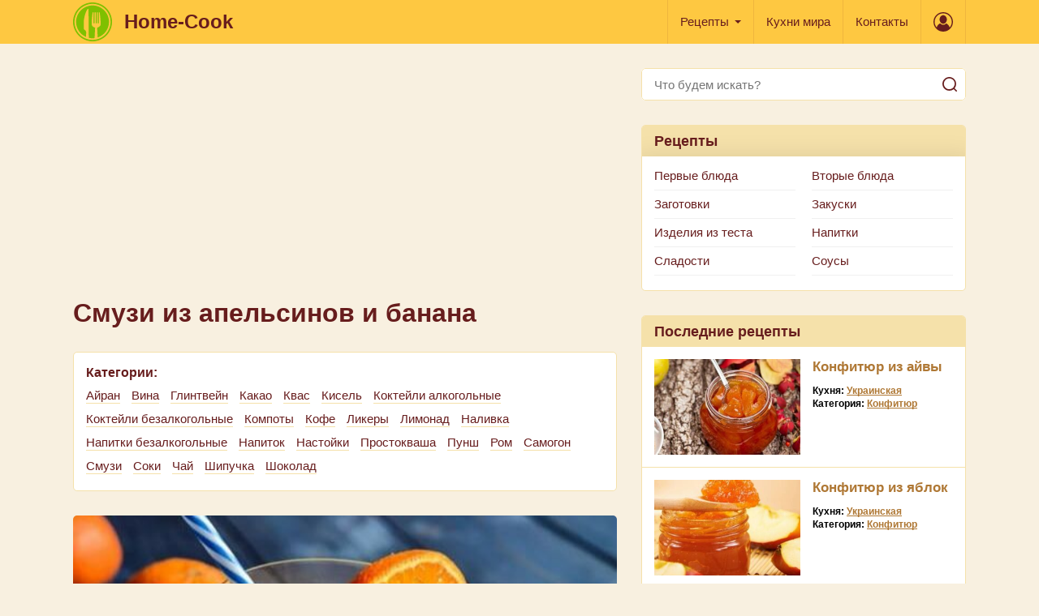

--- FILE ---
content_type: text/html; charset=UTF-8
request_url: https://home-cook.net/recipe/smuzi-iz-apelsinov-i-banana.html
body_size: 8528
content:
<!DOCTYPE html>
<html lang="ru">
<head>
    <meta charset="utf-8">
    <meta http-equiv="X-UA-Compatible" content="IE=edge">
    <meta name="viewport" content="width=device-width, initial-scale=1">
        <title> Смузи из апельсинов и банана   - Home-Cook.Net</title>
    <meta name="description" content="Смузи: Смузи - &amp;nbsp;это масса вариантов идеальных десертов. Столько вариантов, что их количество трудно даже себе представить. Лучше всего готовить эти десертные напитки из сезонных фруктов. Рассмотрим сегодня вариант союза бананов с апельсином. И немножко грейпфрута. Возьмите фрукты согласно списку ин...">
<meta name="csrf-param" content="_csrf">
<meta name="csrf-token" content="Oy4cos4gWlnbtkh0ASXZ1W5-uTH0lY77NrYThHqZGPdwV13HunltE5zSZUNscJHlOjbTaLDR35Rp5CfnCPZWlg==">

<link href="https://home-cook.net/recipe/smuzi-iz-apelsinov-i-banana.html" rel="canonical">
    <link href="/css/style.css" rel="stylesheet">

    <link rel="apple-touch-icon" sizes="57x57" href="/apple-icon-57x57.png">
    <link rel="apple-touch-icon" sizes="60x60" href="/apple-icon-60x60.png">
    <link rel="apple-touch-icon" sizes="72x72" href="/apple-icon-72x72.png">
    <link rel="apple-touch-icon" sizes="76x76" href="/apple-icon-76x76.png">
    <link rel="apple-touch-icon" sizes="114x114" href="/apple-icon-114x114.png">
    <link rel="apple-touch-icon" sizes="120x120" href="/apple-icon-120x120.png">
    <link rel="apple-touch-icon" sizes="144x144" href="/apple-icon-144x144.png">
    <link rel="apple-touch-icon" sizes="152x152" href="/apple-icon-152x152.png">
    <link rel="apple-touch-icon" sizes="180x180" href="/apple-icon-180x180.png">
    <link rel="icon" type="image/png" sizes="192x192" href="/android-icon-192x192.png">
    <link rel="icon" type="image/png" sizes="32x32" href="/favicon-32x32.png">
    <link rel="icon" type="image/png" sizes="96x96" href="/favicon-96x96.png">
    <link rel="icon" type="image/png" sizes="16x16" href="/favicon-16x16.png">
    <link rel="manifest" href="/manifest.json">
    <meta name="msapplication-TileColor" content="#ffffff">
    <meta name="msapplication-TileImage" content="/ms-icon-144x144.png">
    <meta name="theme-color" content="#ffffff">
        <script async src="https://pagead2.googlesyndication.com/pagead/js/adsbygoogle.js?client=ca-pub-2706867154044666"
        crossorigin="anonymous"></script>
    
</head>

<body>

<div class="wrapper">
    

<header class="header">
    <div class="container">
        <div class="header__inner">
            <a href="/" class="header__logotype logotype">
                    <span class="logotype__ico">
                        <img src="/img/logo.svg" width="48" height="48" alt="Home-Cook">
                    </span>
                <span class="logotype__name">Home-Cook</span>
            </a>
            <nav class="header__nav">
                <ul class="menu">

                    <li class="menu__item menu__item_dropdown menu__item_sub">
                        <a href="/" class="menu__link">Рецепты</a>
                        <span class="menu__toggle"></span>
                        <span class="menu__back">Рецепты</span>
                        <ul class="menu__sub">
                            <li class="menu__sub-item menu__sub-item_sub"><a href="/category/pervye-bluda.html" class="menu__sub-link">Первые блюда</a><span class="menu__toggle"></span><span class="menu__back">Первые блюда</span><ul class="menu__sub"><li class="menu__sub-item"><a href="/category/borschi.html" class="menu__sub-link">Борщи</a></li><li class="menu__sub-item"><a href="/category/botvinya.html" class="menu__sub-link">Ботвинья</a></li><li class="menu__sub-item"><a href="/category/bulony.html" class="menu__sub-link">Бульоны</a></li><li class="menu__sub-item"><a href="/category/kapustnyak.html" class="menu__sub-link">Капустняк</a></li><li class="menu__sub-item"><a href="/category/okroshka.html" class="menu__sub-link">Окрошка</a></li><li class="menu__sub-item"><a href="/category/rassolnik.html" class="menu__sub-link">Рассольник</a></li><li class="menu__sub-item"><a href="/category/svekolnik.html" class="menu__sub-link">Свекольник</a></li><li class="menu__sub-item"><a href="/category/sladkie-supy.html" class="menu__sub-link">Сладкие супы</a></li><li class="menu__sub-item"><a href="/category/solyanka.html" class="menu__sub-link">Солянка</a></li><li class="menu__sub-item"><a href="/category/supy.html" class="menu__sub-link">Супы</a></li><li class="menu__sub-item"><a href="/category/uha.html" class="menu__sub-link">Уха</a></li><li class="menu__sub-item"><a href="/category/harcho.html" class="menu__sub-link">Харчо</a></li><li class="menu__sub-item"><a href="/category/shurpa.html" class="menu__sub-link">Шурпа</a></li><li class="menu__sub-item"><a href="/category/schi.html" class="menu__sub-link">Щи</a></li></ul></li><li class="menu__sub-item menu__sub-item_sub"><a href="/category/vtorye-bluda.html" class="menu__sub-link">Вторые блюда</a><span class="menu__toggle"></span><span class="menu__back">Вторые блюда</span><ul class="menu__sub"><li class="menu__sub-item"><a href="/category/azu.html" class="menu__sub-link">Азу</a></li><li class="menu__sub-item"><a href="/category/befstroganov.html" class="menu__sub-link">Бефстроганов</a></li><li class="menu__sub-item"><a href="/category/bitochki.html" class="menu__sub-link">Биточки</a></li><li class="menu__sub-item"><a href="/category/bifshteks.html" class="menu__sub-link">Бифштекс</a></li><li class="menu__sub-item"><a href="/category/blyuda-iz-yaic.html" class="menu__sub-link">Блюда из яиц</a></li><li class="menu__sub-item"><a href="/category/buzhenina.html" class="menu__sub-link">Буженина</a></li><li class="menu__sub-item"><a href="/category/garniry.html" class="menu__sub-link">Гарниры</a></li><li class="menu__sub-item"><a href="/category/golubcy.html" class="menu__sub-link">Голубцы</a></li><li class="menu__sub-item"><a href="/category/gribnye.html" class="menu__sub-link">Грибные</a></li><li class="menu__sub-item"><a href="/category/gulyash.html" class="menu__sub-link">Гуляш</a></li><li class="menu__sub-item"><a href="/category/dolma.html" class="menu__sub-link">Долма</a></li><li class="menu__sub-item"><a href="/category/zharkoe.html" class="menu__sub-link">Жаркое</a></li><li class="menu__sub-item"><a href="/category/zapekanki.html" class="menu__sub-link">Запеканки</a></li><li class="menu__sub-item"><a href="/category/zrazy.html" class="menu__sub-link">Зразы</a></li><li class="menu__sub-item"><a href="/category/iz-moreproduktov.html" class="menu__sub-link">Из морепродуктов</a></li><li class="menu__sub-item"><a href="/category/kashi.html" class="menu__sub-link">Каши</a></li><li class="menu__sub-item"><a href="/category/kotlety.html" class="menu__sub-link">Котлеты</a></li><li class="menu__sub-item"><a href="/category/krokety.html" class="menu__sub-link">Крокеты</a></li><li class="menu__sub-item"><a href="/category/lazanya.html" class="menu__sub-link">Лазанья</a></li><li class="menu__sub-item"><a href="/category/lecho.html" class="menu__sub-link">Лечо</a></li><li class="menu__sub-item"><a href="/category/lyulya-kebab.html" class="menu__sub-link">Люля-кебаб</a></li><li class="menu__sub-item"><a href="/category/myasnye-blyuda.html" class="menu__sub-link">Мясные блюда</a></li><li class="menu__sub-item"><a href="/category/myaso-po-francuzski.html" class="menu__sub-link">Мясо по-французски</a></li><li class="menu__sub-item"><a href="/category/nachinka.html" class="menu__sub-link">Начинка</a></li><li class="menu__sub-item"><a href="/category/ovoschnye.html" class="menu__sub-link">Овощные</a></li><li class="menu__sub-item"><a href="/category/omlet.html" class="menu__sub-link">Омлет</a></li><li class="menu__sub-item"><a href="/category/paelya.html" class="menu__sub-link">Паэлья</a></li><li class="menu__sub-item"><a href="/category/plov.html" class="menu__sub-link">Плов</a></li><li class="menu__sub-item"><a href="/category/puding.html" class="menu__sub-link">Пудинг</a></li><li class="menu__sub-item"><a href="/category/ragu.html" class="menu__sub-link">Рагу</a></li><li class="menu__sub-item"><a href="/category/ratatuy.html" class="menu__sub-link">Рататуй</a></li><li class="menu__sub-item"><a href="/category/rizotto.html" class="menu__sub-link">Ризотто</a></li><li class="menu__sub-item"><a href="/category/rolly.html" class="menu__sub-link">Роллы</a></li><li class="menu__sub-item"><a href="/category/romshteks.html" class="menu__sub-link">Ромштекс</a></li><li class="menu__sub-item"><a href="/category/rostbif.html" class="menu__sub-link">Ростбиф</a></li><li class="menu__sub-item"><a href="/category/rybnye-blyuda.html" class="menu__sub-link">Рыбные блюда</a></li><li class="menu__sub-item"><a href="/category/sote.html" class="menu__sub-link">Соте</a></li><li class="menu__sub-item"><a href="/category/steyk.html" class="menu__sub-link">Стейк</a></li><li class="menu__sub-item"><a href="/category/tefteli.html" class="menu__sub-link">Тефтели</a></li><li class="menu__sub-item"><a href="/category/tortilya.html" class="menu__sub-link">Тортилья</a></li><li class="menu__sub-item"><a href="/category/frikadelki.html" class="menu__sub-link">Фрикадельки</a></li><li class="menu__sub-item"><a href="/category/frikase.html" class="menu__sub-link">Фрикасе</a></li><li class="menu__sub-item"><a href="/category/chahohbili.html" class="menu__sub-link">Чахохбили</a></li><li class="menu__sub-item"><a href="/category/shashlyk.html" class="menu__sub-link">Шашлык</a></li><li class="menu__sub-item"><a href="/category/shnicel.html" class="menu__sub-link">Шницель</a></li><li class="menu__sub-item"><a href="/category/holodets.html" class="menu__sub-link">Холодец</a></li></ul></li><li class="menu__sub-item menu__sub-item_sub"><a href="/category/zagotovki.html" class="menu__sub-link">Заготовки</a><span class="menu__toggle"></span><span class="menu__back">Заготовки</span><ul class="menu__sub"><li class="menu__sub-item"><a href="/category/baklazhany-na-zimu.html" class="menu__sub-link">Баклажаны на зиму</a></li><li class="menu__sub-item"><a href="/category/kabachki-na-zimu.html" class="menu__sub-link">Кабачки на зиму</a></li><li class="menu__sub-item"><a href="/category/kvashenie.html" class="menu__sub-link">Квашение</a></li><li class="menu__sub-item"><a href="/category/konservaciya.html" class="menu__sub-link">Консервация</a></li><li class="menu__sub-item"><a href="/category/mochenie.html" class="menu__sub-link">Мочение</a></li><li class="menu__sub-item"><a href="/category/ogurcy-na-zimu.html" class="menu__sub-link">Огурцы на зиму</a></li><li class="menu__sub-item"><a href="/category/perec-na-zimu.html" class="menu__sub-link">Перец на зиму</a></li><li class="menu__sub-item"><a href="/category/pomidory-na-zimu.html" class="menu__sub-link">Помидоры на зиму</a></li><li class="menu__sub-item"><a href="/category/salaty-na-zimu.html" class="menu__sub-link">Салаты на зиму</a></li><li class="menu__sub-item"><a href="/category/sushka.html" class="menu__sub-link">Сушка</a></li></ul></li><li class="menu__sub-item menu__sub-item_sub"><a href="/category/zakuski.html" class="menu__sub-link">Закуски</a><span class="menu__toggle"></span><span class="menu__back">Закуски</span><ul class="menu__sub"><li class="menu__sub-item"><a href="/category/basturma.html" class="menu__sub-link">Бастурма</a></li><li class="menu__sub-item"><a href="/category/burgery.html" class="menu__sub-link">Бургеры</a></li><li class="menu__sub-item"><a href="/category/buterbrody-tosty.html" class="menu__sub-link">Бутерброды, тосты</a></li><li class="menu__sub-item"><a href="/category/vinegret.html" class="menu__sub-link">Винегрет</a></li><li class="menu__sub-item"><a href="/category/goryachie-zakuski.html" class="menu__sub-link">Горячие закуски</a></li><li class="menu__sub-item"><a href="/category/zhulen.html" class="menu__sub-link">Жульен</a></li><li class="menu__sub-item"><a href="/category/zakuski-iz-gribov-i-ovoschey.html" class="menu__sub-link">Закуски из грибов и овощей</a></li><li class="menu__sub-item"><a href="/category/zakuski-iz-myasa-i-pticy.html" class="menu__sub-link">Закуски из мяса и птицы</a></li><li class="menu__sub-item"><a href="/category/zakuski-iz-ryby-i-krevetok.html" class="menu__sub-link">Закуски из рыбы и креветок</a></li><li class="menu__sub-item"><a href="/category/ikra-ovoschnaya.html" class="menu__sub-link">Икра овощная</a></li><li class="menu__sub-item"><a href="/category/lobio.html" class="menu__sub-link">Лобио</a></li><li class="menu__sub-item"><a href="/category/pashtety.html" class="menu__sub-link">Паштеты</a></li><li class="menu__sub-item"><a href="/category/salatnye-zapravki.html" class="menu__sub-link">Салатные заправки</a></li><li class="menu__sub-item"><a href="/category/salaty.html" class="menu__sub-link">Салаты</a></li><li class="menu__sub-item"><a href="/category/forshmak.html" class="menu__sub-link">Форшмак</a></li><li class="menu__sub-item"><a href="/category/holodnye-zakuski.html" class="menu__sub-link">Холодные закуски</a></li><li class="menu__sub-item"><a href="/category/masnoj-rulet.html" class="menu__sub-link">Мясной рулет</a></li></ul></li><li class="menu__sub-item menu__sub-item_sub"><a href="/category/izdelia-iz-testa.html" class="menu__sub-link">Изделия из теста</a><span class="menu__toggle"></span><span class="menu__back">Изделия из теста</span><ul class="menu__sub"><li class="menu__sub-item"><a href="/category/achma.html" class="menu__sub-link">Ачма</a></li><li class="menu__sub-item"><a href="/category/baursaki.html" class="menu__sub-link">Баурсаки</a></li><li class="menu__sub-item"><a href="/category/belyashi.html" class="menu__sub-link">Беляши</a></li><li class="menu__sub-item"><a href="/category/bliny-oladi.html" class="menu__sub-link">Блины, оладьи</a></li><li class="menu__sub-item"><a href="/category/bulochki.html" class="menu__sub-link">Булочки</a></li><li class="menu__sub-item"><a href="/category/vareniki.html" class="menu__sub-link">Вареники</a></li><li class="menu__sub-item"><a href="/category/vatrushki.html" class="menu__sub-link">Ватрушки</a></li><li class="menu__sub-item"><a href="/category/vertuta.html" class="menu__sub-link">Вертута</a></li><li class="menu__sub-item"><a href="/category/volovany.html" class="menu__sub-link">Волованы</a></li><li class="menu__sub-item"><a href="/category/galushki.html" class="menu__sub-link">Галушки</a></li><li class="menu__sub-item"><a href="/category/grenki.html" class="menu__sub-link">Гренки</a></li><li class="menu__sub-item"><a href="/category/draniki.html" class="menu__sub-link">Драники</a></li><li class="menu__sub-item"><a href="/category/klecki-knedliki.html" class="menu__sub-link">Клецки, кнедлики</a></li><li class="menu__sub-item"><a href="/category/korzhiki.html" class="menu__sub-link">Коржики</a></li><li class="menu__sub-item"><a href="/category/kulichi.html" class="menu__sub-link">Куличи</a></li><li class="menu__sub-item"><a href="/category/lapsha.html" class="menu__sub-link">Лапша</a></li><li class="menu__sub-item"><a href="/category/lepeshki.html" class="menu__sub-link">Лепешки</a></li><li class="menu__sub-item"><a href="/category/pasta.html" class="menu__sub-link">Паста</a></li><li class="menu__sub-item"><a href="/category/pelmeni.html" class="menu__sub-link">Пельмени</a></li><li class="menu__sub-item"><a href="/category/pirogi.html" class="menu__sub-link">Пироги</a></li><li class="menu__sub-item"><a href="/category/pirozhki.html" class="menu__sub-link">Пирожки</a></li><li class="menu__sub-item"><a href="/category/picca.html" class="menu__sub-link">Пицца</a></li><li class="menu__sub-item"><a href="/category/ponchiki.html" class="menu__sub-link">Пончики</a></li><li class="menu__sub-item"><a href="/category/pryaniki.html" class="menu__sub-link">Пряники</a></li><li class="menu__sub-item"><a href="/category/rasstegai.html" class="menu__sub-link">Расстегаи</a></li><li class="menu__sub-item"><a href="/category/rogaliki.html" class="menu__sub-link">Рогалики</a></li><li class="menu__sub-item"><a href="/category/sloyki.html" class="menu__sub-link">Слойки</a></li><li class="menu__sub-item"><a href="/category/suhari.html" class="menu__sub-link">Сухари</a></li><li class="menu__sub-item"><a href="/category/syrniki.html" class="menu__sub-link">Сырники</a></li><li class="menu__sub-item"><a href="/category/tartaletki.html" class="menu__sub-link">Тарталетки</a></li><li class="menu__sub-item"><a href="/category/testo.html" class="menu__sub-link">Тесто</a></li><li class="menu__sub-item"><a href="/category/hachapuri.html" class="menu__sub-link">Хачапури</a></li><li class="menu__sub-item"><a href="/category/hleb.html" class="menu__sub-link">Хлеб</a></li><li class="menu__sub-item"><a href="/category/chebureki.html" class="menu__sub-link">Чебуреки</a></li><li class="menu__sub-item"><a href="/category/sharlotka.html" class="menu__sub-link">Шарлотка</a></li><li class="menu__sub-item"><a href="/category/rulet.html" class="menu__sub-link">Рулет</a></li></ul></li><li class="menu__sub-item menu__sub-item_sub"><a href="/category/napitki.html" class="menu__sub-link">Напитки</a><span class="menu__toggle"></span><span class="menu__back">Напитки</span><ul class="menu__sub"><li class="menu__sub-item"><a href="/category/ayran.html" class="menu__sub-link">Айран</a></li><li class="menu__sub-item"><a href="/category/vina.html" class="menu__sub-link">Вина</a></li><li class="menu__sub-item"><a href="/category/glintveyn.html" class="menu__sub-link">Глинтвейн</a></li><li class="menu__sub-item"><a href="/category/kakao.html" class="menu__sub-link">Какао</a></li><li class="menu__sub-item"><a href="/category/kvas.html" class="menu__sub-link">Квас</a></li><li class="menu__sub-item"><a href="/category/kisel.html" class="menu__sub-link">Кисель</a></li><li class="menu__sub-item"><a href="/category/kokteyli-alkogolnye.html" class="menu__sub-link">Коктейли алкогольные</a></li><li class="menu__sub-item"><a href="/category/kokteyli-bezalkogolnye.html" class="menu__sub-link">Коктейли безалкогольные</a></li><li class="menu__sub-item"><a href="/category/kompoty.html" class="menu__sub-link">Компоты</a></li><li class="menu__sub-item"><a href="/category/kofe.html" class="menu__sub-link">Кофе</a></li><li class="menu__sub-item"><a href="/category/likery.html" class="menu__sub-link">Ликеры</a></li><li class="menu__sub-item"><a href="/category/limonad.html" class="menu__sub-link">Лимонад</a></li><li class="menu__sub-item"><a href="/category/nalivka.html" class="menu__sub-link">Наливка</a></li><li class="menu__sub-item"><a href="/category/napitki-bezalkogolnye.html" class="menu__sub-link">Напитки безалкогольные</a></li><li class="menu__sub-item"><a href="/category/napitok.html" class="menu__sub-link">Напиток</a></li><li class="menu__sub-item"><a href="/category/nastoyki.html" class="menu__sub-link">Настойки</a></li><li class="menu__sub-item"><a href="/category/prostokvasha.html" class="menu__sub-link">Простокваша</a></li><li class="menu__sub-item"><a href="/category/punsh.html" class="menu__sub-link">Пунш</a></li><li class="menu__sub-item"><a href="/category/rom.html" class="menu__sub-link">Ром</a></li><li class="menu__sub-item"><a href="/category/samogon.html" class="menu__sub-link">Самогон</a></li><li class="menu__sub-item"><a href="/category/smuzi.html" class="menu__sub-link">Смузи</a></li><li class="menu__sub-item"><a href="/category/soki.html" class="menu__sub-link">Соки</a></li><li class="menu__sub-item"><a href="/category/chay.html" class="menu__sub-link">Чай</a></li><li class="menu__sub-item"><a href="/category/shipuchka.html" class="menu__sub-link">Шипучка</a></li><li class="menu__sub-item"><a href="/category/shokolad.html" class="menu__sub-link">Шоколад</a></li></ul></li><li class="menu__sub-item menu__sub-item_sub"><a href="/category/sladosti.html" class="menu__sub-link">Сладости</a><span class="menu__toggle"></span><span class="menu__back">Сладости</span><ul class="menu__sub"><li class="menu__sub-item"><a href="/category/beze.html" class="menu__sub-link">Безе</a></li><li class="menu__sub-item"><a href="/category/biskvit.html" class="menu__sub-link">Бисквит</a></li><li class="menu__sub-item"><a href="/category/bushe.html" class="menu__sub-link">Буше</a></li><li class="menu__sub-item"><a href="/category/varene.html" class="menu__sub-link">Варенье</a></li><li class="menu__sub-item"><a href="/category/vafli.html" class="menu__sub-link">Вафли</a></li><li class="menu__sub-item"><a href="/category/glazur.html" class="menu__sub-link">Глазурь</a></li><li class="menu__sub-item"><a href="/category/deserty.html" class="menu__sub-link">Десерты</a></li><li class="menu__sub-item"><a href="/category/zhele-mussy.html" class="menu__sub-link">Желе, муссы</a></li><li class="menu__sub-item"><a href="/category/keksy.html" class="menu__sub-link">Кексы</a></li><li class="menu__sub-item"><a href="/category/konfety.html" class="menu__sub-link">Конфеты</a></li><li class="menu__sub-item"><a href="/category/konfityur.html" class="menu__sub-link">Конфитюр</a></li><li class="menu__sub-item"><a href="/category/kremy-sufle.html" class="menu__sub-link">Кремы, суфле</a></li><li class="menu__sub-item"><a href="/category/morozhenoe.html" class="menu__sub-link">Мороженое</a></li><li class="menu__sub-item"><a href="/category/nuga.html" class="menu__sub-link">Нуга</a></li><li class="menu__sub-item"><a href="/category/pahlava.html" class="menu__sub-link">Пахлава</a></li><li class="menu__sub-item"><a href="/category/pechene.html" class="menu__sub-link">Печенье</a></li><li class="menu__sub-item"><a href="/category/pirozhnye.html" class="menu__sub-link">Пирожные</a></li><li class="menu__sub-item"><a href="/category/povidlo.html" class="menu__sub-link">Повидло</a></li><li class="menu__sub-item"><a href="/category/sirop.html" class="menu__sub-link">Сироп</a></li><li class="menu__sub-item"><a href="/category/sladkie-salaty.html" class="menu__sub-link">Сладкие салаты</a></li><li class="menu__sub-item"><a href="/category/torty.html" class="menu__sub-link">Торты</a></li><li class="menu__sub-item"><a href="/category/fruktovye-salaty.html" class="menu__sub-link">Фруктовые салаты</a></li><li class="menu__sub-item"><a href="/category/chizkeyk.html" class="menu__sub-link">Чизкейк</a></li><li class="menu__sub-item"><a href="/category/tiramisu.html" class="menu__sub-link">Тирамису</a></li></ul></li><li class="menu__sub-item menu__sub-item_sub"><a href="/category/sousy.html" class="menu__sub-link">Соусы</a><span class="menu__toggle"></span><span class="menu__back">Соусы</span><ul class="menu__sub"><li class="menu__sub-item"><a href="/category/adzhika.html" class="menu__sub-link">Аджика</a></li><li class="menu__sub-item"><a href="/category/beshamel.html" class="menu__sub-link">Бешамель</a></li><li class="menu__sub-item"><a href="/category/mayonez.html" class="menu__sub-link">Майонез</a></li></ul></li>                        </ul>
                    </li>

                    <li class="menu__item">
                        <a href="/cuisine" class="menu__link">Кухни мира</a>
                    </li>

                    <li class="menu__item">
                        <a href="/feedback" class="menu__link">Контакты</a>
                    </li>
                </ul>
            </nav>
            <div class="header__profile dropdown">
                <div class="header__profile-ico dropdown__toggle"></div>
                <ul class="dropdown__menu">
                                            <li class="dropdown__menu-item">
                            <a href="/user/register" class="dropdown__menu-link">Регистрация</a>
                        </li>
                        <li class="dropdown__menu-item">
                            <a href="/user/login" class="dropdown__menu-link">Вход</a>
                        </li>
                    
                </ul>
            </div>
            <div class="header__toggle">
                <div class="header__toggle-item">
                    <button class="btn-toggle btn-toggle_search"></button>
                </div>
                <div class="header__toggle-item">
                    <button class="btn-toggle btn-toggle_menu"></button>
                </div>
            </div>
        </div>
        <div class="search-mob">
            <form id="search-form" class="search" action="/search" method="post">
<input type="hidden" name="_csrf" value="Oy4cos4gWlnbtkh0ASXZ1W5-uTH0lY77NrYThHqZGPdwV13HunltE5zSZUNscJHlOjbTaLDR35Rp5CfnCPZWlg==">            <input name="search" type="text" class="search__control" value="" placeholder="Что будем искать?">
            <input type="submit" value="" class="search__btn">
            </form>
        </div>
    </div>
</header>    <div class="wrap container">
        <div class="content">
            <main class="main">
                    <!-- home-cook-adaptive-kv -->
    <ins class="adsbygoogle"
         style="display:block"
         data-ad-client="ca-pub-2706867154044666"
         data-ad-slot="3277809921"
         data-ad-format="auto"
         data-full-width-responsive="true"></ins>
    <script>
        (adsbygoogle = window.adsbygoogle || []).push({});
    </script>
                    <h1 class="title"> Смузи из апельсинов и банана  </h1>

    <div class="category">
        <div class="category__title">Категории:</div>
        <nav class="category__nav">
                            <a href="/category/ayran.html" class="category__link">Айран</a>
                            <a href="/category/vina.html" class="category__link">Вина</a>
                            <a href="/category/glintveyn.html" class="category__link">Глинтвейн</a>
                            <a href="/category/kakao.html" class="category__link">Какао</a>
                            <a href="/category/kvas.html" class="category__link">Квас</a>
                            <a href="/category/kisel.html" class="category__link">Кисель</a>
                            <a href="/category/kokteyli-alkogolnye.html" class="category__link">Коктейли алкогольные</a>
                            <a href="/category/kokteyli-bezalkogolnye.html" class="category__link">Коктейли безалкогольные</a>
                            <a href="/category/kompoty.html" class="category__link">Компоты</a>
                            <a href="/category/kofe.html" class="category__link">Кофе</a>
                            <a href="/category/likery.html" class="category__link">Ликеры</a>
                            <a href="/category/limonad.html" class="category__link">Лимонад</a>
                            <a href="/category/nalivka.html" class="category__link">Наливка</a>
                            <a href="/category/napitki-bezalkogolnye.html" class="category__link">Напитки безалкогольные</a>
                            <a href="/category/napitok.html" class="category__link">Напиток</a>
                            <a href="/category/nastoyki.html" class="category__link">Настойки</a>
                            <a href="/category/prostokvasha.html" class="category__link">Простокваша</a>
                            <a href="/category/punsh.html" class="category__link">Пунш</a>
                            <a href="/category/rom.html" class="category__link">Ром</a>
                            <a href="/category/samogon.html" class="category__link">Самогон</a>
                            <a href="/category/smuzi.html" class="category__link">Смузи</a>
                            <a href="/category/soki.html" class="category__link">Соки</a>
                            <a href="/category/chay.html" class="category__link">Чай</a>
                            <a href="/category/shipuchka.html" class="category__link">Шипучка</a>
                            <a href="/category/shokolad.html" class="category__link">Шоколад</a>
                    </nav>
    </div>

    <div class="main-img">
        <img src="/images/big_WmvO9brhRBMwaEhzFMzttFV3SCIzYkk7.jpg" width="670" height="400" alt="/images/ Смузи из апельсинов и банана  ">
    </div>

    <div class="attr">
        <div class="attr__item">Кухня: <a href="/cuisine/mirovaya.html">Мировая</a></div>
        <div class="attr__item">Категория: <a href="/category/smuzi.html">Смузи</a></div>
    </div>

    <div class="article">
                <!-- home-cook-adaptive-kv -->
    <ins class="adsbygoogle"
         style="display:block"
         data-ad-client="ca-pub-2706867154044666"
         data-ad-slot="3277809921"
         data-ad-format="auto"
         data-full-width-responsive="true"></ins>
    <script>
        (adsbygoogle = window.adsbygoogle || []).push({});
    </script>
        </div>

    <article class="article">
                    <h2>Ингредиенты</h2>
            <ul>
<li>Апельсин - 3 шт.</li>
<li>Бананы - 2 шт.</li>
<li>Грейпфрут - 0.5 шт.</li>
</ul>        
        <h2>Рецепт блюда:  Смузи из апельсинов и банана  </h2>

        <p>Смузи - &nbsp;это масса вариантов идеальных десертов. Столько вариантов, что их количество трудно даже себе представить. Лучше всего готовить эти десертные напитки из сезонных фруктов. Рассмотрим сегодня вариант союза бананов с апельсином. И немножко грейпфрута.</p>
<p>Возьмите фрукты согласно списку ингредиентов выше. Очистите их и порежьте на крупные кусочки. Положите кусочки в блендер и измельчите их. Частями или сразу - зависит от объёма чаши вашего блендера. Кстати, если хотите получить сразу, например, в два раза больше напитка, то умножьте количество ингредиентов (список выше) на два. Всё просто.</p>
<p>Итак, вы измельчили кусочки фруктов в своём блендере и получили смузи из апельсинов и банана. Если смузи получится слишком густым, добавьте немного сока. По желанию можно добавить в напиток кусочки льда.</p>
<p>На примере этих фруктов мы объяснили сам принцип приготовления смузи. Вы же можете экспериментировать со всеми доступными вам фруктами (и овощами в том числе) и &nbsp;подобрать для себя идеальный, эксклюзивный вариант, который подойдёт именно вам.</p>
<p>Спасибо за внимание.</p>
<p>ПЕЙТЕ НА ЗДОРОВЬЕ! &nbsp;&nbsp;</p>    </article>

    <div class="article">
                <!-- home-cook-adaptive-kv -->
    <ins class="adsbygoogle"
         style="display:block"
         data-ad-client="ca-pub-2706867154044666"
         data-ad-slot="3277809921"
         data-ad-format="auto"
         data-full-width-responsive="true"></ins>
    <script>
        (adsbygoogle = window.adsbygoogle || []).push({});
    </script>
        </div>

    <div class="reg"><b><a href="/user/register">Зарегистрируйтесь</a></b>, чтобы получать лучшие рецепты первыми</div>

    <form action="#" class="form">
        <div class="form__title">Добавить комментарий:</div>
        <div class="form__group">
            <div class="form__label">Введите имя:</div>
            <input type="text" class="form__control" value="">
        </div>
        <div class="form__group">
            <div class="form__label">Комментарий:</div>
            <textarea class="form__control form__control_text"></textarea>
        </div>
        <div class="form__group">
            <div class="form__label">Код:</div>
            <div class="form__code">
                <div class="form__code-group">
                    <input type="text" class="form__control" value="">
                </div>
                <div class="form__code-img"><img src="https://via.placeholder.com/100x40/f5e1aa/fff/?text=CODE%20IMG" width="100" height="40" alt=""></div>
            </div>
        </div>
        <div class="form__submit">
            <button class="btn">Отправить</button>
        </div>
    </form>

    <div class="widget">
        <div class="widget__head">Вкусные рецепты:</div>
        <nav class="widget__body">
            <ul class="widget-menu widget-menu_full">
                                <li class="widget-menu__item"><a href="/recipe/koktejl-pina-kolada.html" class="widget-menu__link">Коктейль Пина колада</a></li>
                                <li class="widget-menu__item"><a href="/recipe/puns-ablocnyj-bezalkogolnyj.html" class="widget-menu__link">Пунш яблочный безалкогольный</a></li>
                                <li class="widget-menu__item"><a href="/recipe/puns-klassiceskij.html" class="widget-menu__link">Пунш классический </a></li>
                                <li class="widget-menu__item"><a href="/recipe/liker-banketnyj.html" class="widget-menu__link">Ликёр «Банкетный»</a></li>
                                <li class="widget-menu__item"><a href="/recipe/smorodinovyj-liker.html" class="widget-menu__link">Смородиновый ликёр </a></li>
                                <li class="widget-menu__item"><a href="/recipe/limoncello.html" class="widget-menu__link">Лимончелло </a></li>
                                <li class="widget-menu__item"><a href="/recipe/medovuha.html" class="widget-menu__link">Медовуха</a></li>
                                <li class="widget-menu__item"><a href="/recipe/orehovaa-nastojka-s-medom.html" class="widget-menu__link">Ореховая настойка с мёдом </a></li>
                                <li class="widget-menu__item"><a href="/recipe/imbirnaa-nastojka-tibetskij-recept.html" class="widget-menu__link">Имбирная настойка (тибетский рецепт) </a></li>
                                <li class="widget-menu__item"><a href="/recipe/nalivka-iz-visni-bez-spirta.html" class="widget-menu__link">Наливка из вишни без спирта </a></li>
                            </ul>
        </nav>
    </div>            </main>
            <aside class="aside">

    <div class="widget widget_search">
    <form id="search-form" class="search" action="/search" method="post">
<input type="hidden" name="_csrf" value="Oy4cos4gWlnbtkh0ASXZ1W5-uTH0lY77NrYThHqZGPdwV13HunltE5zSZUNscJHlOjbTaLDR35Rp5CfnCPZWlg==">    <input name="search" type="text" class="search__control" value="" placeholder="Что будем искать?">
    <input type="submit" value="" class="search__btn">
    </form></div>
    
<div class="widget">
    <div class="widget__head">Рецепты</div>
    <div class="widget__body">
        <ul class="widget-menu">
                        <li class="widget-menu__item"><a href="/category/pervye-bluda.html" class="widget-menu__link">Первые блюда</a></li>
                        <li class="widget-menu__item"><a href="/category/vtorye-bluda.html" class="widget-menu__link">Вторые блюда</a></li>
                        <li class="widget-menu__item"><a href="/category/zagotovki.html" class="widget-menu__link">Заготовки</a></li>
                        <li class="widget-menu__item"><a href="/category/zakuski.html" class="widget-menu__link">Закуски</a></li>
                        <li class="widget-menu__item"><a href="/category/izdelia-iz-testa.html" class="widget-menu__link">Изделия из теста</a></li>
                        <li class="widget-menu__item"><a href="/category/napitki.html" class="widget-menu__link">Напитки</a></li>
                        <li class="widget-menu__item"><a href="/category/sladosti.html" class="widget-menu__link">Сладости</a></li>
                        <li class="widget-menu__item"><a href="/category/sousy.html" class="widget-menu__link">Соусы</a></li>
                    </ul>
    </div>
</div>
    <div class="widget">
    <div class="widget__head">Последние рецепты</div>
    <div class="widget__body">
        <div class="widget-post">
                        <div class="widget-post__item">
                <div class="widget-post__img">
                    <a href="/recipe/konfitur-iz-ajvy.html"><img src="/images/sm_OnCQmg_UzAt44ZRv5XqEky3MrMqx-3hR.jpg" width="180" height="118" alt="Конфитюр из айвы"></a>
                </div>
                <div class="widget-post__text">
                    <div class="widget-post__title">
                        <a href="/recipe/konfitur-iz-ajvy.html" class="widget-post__link">Конфитюр из айвы</a>
                    </div>
                    <div class="widget-post__cat">Кухня: <a href="/cuisine/ukrainskaya.html">Украинская</a></div>
                    <div class="widget-post__cat">Категория: <a href="/category/konfityur.html">Конфитюр</a></div>
                </div>
            </div>
                        <div class="widget-post__item">
                <div class="widget-post__img">
                    <a href="/recipe/konfitur-iz-ablok.html"><img src="/images/sm_TdWnAtg0de67qHCS7hyBTXjwPuBH_p6g.jpg" width="180" height="118" alt="Конфитюр из яблок"></a>
                </div>
                <div class="widget-post__text">
                    <div class="widget-post__title">
                        <a href="/recipe/konfitur-iz-ablok.html" class="widget-post__link">Конфитюр из яблок</a>
                    </div>
                    <div class="widget-post__cat">Кухня: <a href="/cuisine/ukrainskaya.html">Украинская</a></div>
                    <div class="widget-post__cat">Категория: <a href="/category/konfityur.html">Конфитюр</a></div>
                </div>
            </div>
                        <div class="widget-post__item">
                <div class="widget-post__img">
                    <a href="/recipe/konfitur-iz-apelsinov.html"><img src="/images/sm_8pKv444FCwSTivowTQTCU8NvUfmHIVPo.jpg" width="180" height="118" alt="Конфитюр из апельсинов"></a>
                </div>
                <div class="widget-post__text">
                    <div class="widget-post__title">
                        <a href="/recipe/konfitur-iz-apelsinov.html" class="widget-post__link">Конфитюр из апельсинов</a>
                    </div>
                    <div class="widget-post__cat">Кухня: <a href="/cuisine/ukrainskaya.html">Украинская</a></div>
                    <div class="widget-post__cat">Категория: <a href="/category/konfityur.html">Конфитюр</a></div>
                </div>
            </div>
                        <div class="widget-post__item">
                <div class="widget-post__img">
                    <a href="/recipe/konfitur-iz-limonov.html"><img src="/images/sm_TsjPOyGw-3LuNOeHdiiY8IlnrDTrc6Vv.jpg" width="180" height="118" alt="Конфитюр из лимонов"></a>
                </div>
                <div class="widget-post__text">
                    <div class="widget-post__title">
                        <a href="/recipe/konfitur-iz-limonov.html" class="widget-post__link">Конфитюр из лимонов</a>
                    </div>
                    <div class="widget-post__cat">Кухня: <a href="/cuisine/ukrainskaya.html">Украинская</a></div>
                    <div class="widget-post__cat">Категория: <a href="/category/konfityur.html">Конфитюр</a></div>
                </div>
            </div>
                        <div class="widget-post__item">
                <div class="widget-post__img">
                    <a href="/recipe/sokoladno-tvoroznye-konfety.html"><img src="/images/sm_OceaPQmCmb8KTKPt17jLlzS-EcgwqqJK.jpg" width="180" height="118" alt="Шоколадно-творожные конфеты"></a>
                </div>
                <div class="widget-post__text">
                    <div class="widget-post__title">
                        <a href="/recipe/sokoladno-tvoroznye-konfety.html" class="widget-post__link">Шоколадно-творожные конфеты</a>
                    </div>
                    <div class="widget-post__cat">Кухня: <a href="/cuisine/avtorskaa.html">Авторская</a></div>
                    <div class="widget-post__cat">Категория: <a href="/category/konfety.html">Конфеты</a></div>
                </div>
            </div>
                    </div>
    </div>
</div>
    <div class="widget">
                <!-- home-cook-adaptive-kv -->
    <ins class="adsbygoogle"
         style="display:block"
         data-ad-client="ca-pub-2706867154044666"
         data-ad-slot="3277809921"
         data-ad-format="auto"
         data-full-width-responsive="true"></ins>
    <script>
        (adsbygoogle = window.adsbygoogle || []).push({});
    </script>
        </div>

    <div class="widget">
    <div class="widget__head">Популярные рецепты</div>
    <div class="widget__body">
        <div class="widget-post">
                        <div class="widget-post__item">
                <div class="widget-post__img">
                    <a href="/recipe/praniki-na-kefire.html"><img src="/images/sm_mBnpUqBT3LaNOW1HRuoUFBF-5YcWX6Aq.jpg" width="180" height="118" alt="Пряники на кефире "></a>
                </div>
                <div class="widget-post__text">
                    <div class="widget-post__title">
                        <a href="/recipe/praniki-na-kefire.html" class="widget-post__link">Пряники на кефире </a>
                    </div>
                    <div class="widget-post__cat">Кухня: <a href="/cuisine/russkaya.html">Русская</a></div>
                    <div class="widget-post__cat">Категория: <a href="/category/pryaniki.html">Пряники</a></div>
                </div>
            </div>
                        <div class="widget-post__item">
                <div class="widget-post__img">
                    <a href="/recipe/konfitur-iz-ablok.html"><img src="/images/sm_TdWnAtg0de67qHCS7hyBTXjwPuBH_p6g.jpg" width="180" height="118" alt="Конфитюр из яблок"></a>
                </div>
                <div class="widget-post__text">
                    <div class="widget-post__title">
                        <a href="/recipe/konfitur-iz-ablok.html" class="widget-post__link">Конфитюр из яблок</a>
                    </div>
                    <div class="widget-post__cat">Кухня: <a href="/cuisine/ukrainskaya.html">Украинская</a></div>
                    <div class="widget-post__cat">Категория: <a href="/category/konfityur.html">Конфитюр</a></div>
                </div>
            </div>
                        <div class="widget-post__item">
                <div class="widget-post__img">
                    <a href="/recipe/tvoroznyj-keks-po-gostu.html"><img src="/images/sm_xo1CmLNHJWEkprCu2a78EMg6iUlgtJWM.jpg" width="180" height="118" alt="Творожный кекс по ГОСТу"></a>
                </div>
                <div class="widget-post__text">
                    <div class="widget-post__title">
                        <a href="/recipe/tvoroznyj-keks-po-gostu.html" class="widget-post__link">Творожный кекс по ГОСТу</a>
                    </div>
                    <div class="widget-post__cat">Кухня: <a href="/cuisine/russkaya.html">Русская</a></div>
                    <div class="widget-post__cat">Категория: <a href="/category/keksy.html">Кексы</a></div>
                </div>
            </div>
                        <div class="widget-post__item">
                <div class="widget-post__img">
                    <a href="/recipe/konfitur-iz-ajvy.html"><img src="/images/sm_OnCQmg_UzAt44ZRv5XqEky3MrMqx-3hR.jpg" width="180" height="118" alt="Конфитюр из айвы"></a>
                </div>
                <div class="widget-post__text">
                    <div class="widget-post__title">
                        <a href="/recipe/konfitur-iz-ajvy.html" class="widget-post__link">Конфитюр из айвы</a>
                    </div>
                    <div class="widget-post__cat">Кухня: <a href="/cuisine/ukrainskaya.html">Украинская</a></div>
                    <div class="widget-post__cat">Категория: <a href="/category/konfityur.html">Конфитюр</a></div>
                </div>
            </div>
                        <div class="widget-post__item">
                <div class="widget-post__img">
                    <a href="/recipe/sampinony-zapecennye-s-plavlenym-i-tverdym-syrom.html"><img src="/images/sm_jxC-oLEz4_vPZF3eqUkI_C37vqHNKuhy.jpg" width="180" height="118" alt="Шампиньоны запечённые с плавленым и твёрдым сыром "></a>
                </div>
                <div class="widget-post__text">
                    <div class="widget-post__title">
                        <a href="/recipe/sampinony-zapecennye-s-plavlenym-i-tverdym-syrom.html" class="widget-post__link">Шампиньоны запечённые с плавленым и твёрдым сыром </a>
                    </div>
                    <div class="widget-post__cat">Кухня: <a href="/cuisine/kavkazskaya.html">Кавказская</a></div>
                    <div class="widget-post__cat">Категория: <a href="/category/gribnye.html">Грибные</a></div>
                </div>
            </div>
                    </div>
    </div>
</div>
</aside>        </div>
    </div>

    <footer class="footer">
    <div class="footer__ico"><img src="/img/logo.svg" width="32" height="32" alt="Home-Cook.Net"></div>
    <div class="footer__copy">Home-Cook.Net © 2026</div>
</footer>

<div class="menu-overlay"></div>
</div>
<!-- /.wrapper -->

<script src="/js/common.js"></script>
<!-- Yandex.Metrika counter -->
<script type="text/javascript" >
   (function(m,e,t,r,i,k,a){m[i]=m[i]||function(){(m[i].a=m[i].a||[]).push(arguments)};
   m[i].l=1*new Date();k=e.createElement(t),a=e.getElementsByTagName(t)[0],k.async=1,k.src=r,a.parentNode.insertBefore(k,a)})
   (window, document, "script", "https://cdn.jsdelivr.net/npm/yandex-metrica-watch/tag.js", "ym");

   ym(88685305, "init", {
        clickmap:true,
        trackLinks:true,
        accurateTrackBounce:true
   });
</script>
<noscript><div><img src="https://mc.yandex.ru/watch/88685305" style="position:absolute; left:-9999px;" alt="" /></div></noscript>
<!-- /Yandex.Metrika counter -->
<script src="/assets/c8ef86ba/jquery.js"></script>
<script src="/assets/e6949ed4/yii.js"></script>
<script src="/assets/e6949ed4/yii.activeForm.js"></script>
<script>jQuery(function ($) {
jQuery('#search-form').yiiActiveForm([], []);
});</script><script defer src="https://static.cloudflareinsights.com/beacon.min.js/vcd15cbe7772f49c399c6a5babf22c1241717689176015" integrity="sha512-ZpsOmlRQV6y907TI0dKBHq9Md29nnaEIPlkf84rnaERnq6zvWvPUqr2ft8M1aS28oN72PdrCzSjY4U6VaAw1EQ==" data-cf-beacon='{"version":"2024.11.0","token":"2537d6603e044b76a65dd2636ca5339e","r":1,"server_timing":{"name":{"cfCacheStatus":true,"cfEdge":true,"cfExtPri":true,"cfL4":true,"cfOrigin":true,"cfSpeedBrain":true},"location_startswith":null}}' crossorigin="anonymous"></script>
</body>
</html>


--- FILE ---
content_type: text/html; charset=utf-8
request_url: https://www.google.com/recaptcha/api2/aframe
body_size: 268
content:
<!DOCTYPE HTML><html><head><meta http-equiv="content-type" content="text/html; charset=UTF-8"></head><body><script nonce="4yXMg_1kTB9EQqO1zj6x-w">/** Anti-fraud and anti-abuse applications only. See google.com/recaptcha */ try{var clients={'sodar':'https://pagead2.googlesyndication.com/pagead/sodar?'};window.addEventListener("message",function(a){try{if(a.source===window.parent){var b=JSON.parse(a.data);var c=clients[b['id']];if(c){var d=document.createElement('img');d.src=c+b['params']+'&rc='+(localStorage.getItem("rc::a")?sessionStorage.getItem("rc::b"):"");window.document.body.appendChild(d);sessionStorage.setItem("rc::e",parseInt(sessionStorage.getItem("rc::e")||0)+1);localStorage.setItem("rc::h",'1768579786091');}}}catch(b){}});window.parent.postMessage("_grecaptcha_ready", "*");}catch(b){}</script></body></html>